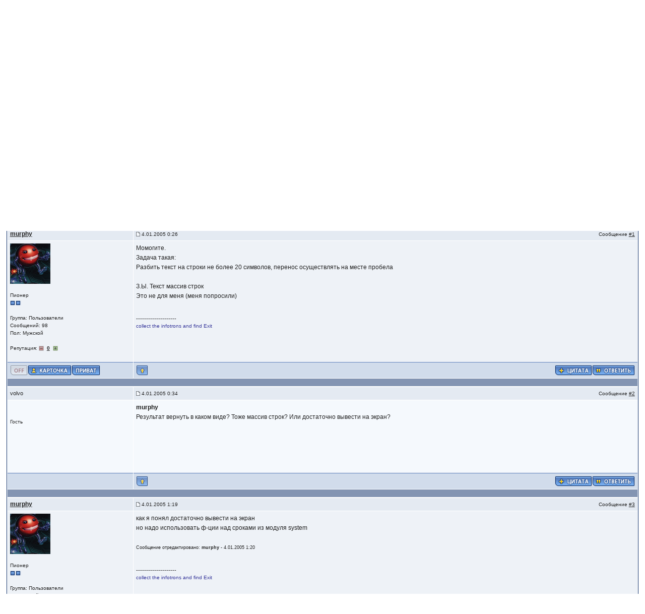

--- FILE ---
content_type: text/html;charset=utf-8
request_url: http://forum.pascal.net.ru/index.php?showtopic=3675&st=0&p=33020&
body_size: 10980
content:
<!DOCTYPE html>
<!-- <!DOCTYPE html PUBLIC "-//W3C//DTD XHTML 1.0 Transitional//EN" "http://www.w3.org/TR/xhtml1/DTD/xhtml1-transitional.dtd">  -->
<html xml:lang="ru" lang="ru" xmlns="http://www.w3.org/1999/xhtml">
<head>
<meta http-equiv="content-type" content="text/html; charset=utf-8" />
<meta name='yаndеx-vеrificаtiоn' content='7428aa99bc12d1b8' />
<link rel="shortcut icon" href="/favicon.ico" />
<title>Разбить текст на строки - Форум «Всё о Паскале»</title>
<script type="text/javascript" src='jscripts/lang_scr.js'></script>
<link rel="alternate" type="application/rss+xml" title="Форум «Всё о Паскале»" href="http://forum.pascal.net.ru/index.php?act=rssout&amp;id=1" />
<link rel="alternate" type="application/rss+xml" title="Задачи" href="http://forum.pascal.net.ru/index.php?act=rssout&amp;id=2" />
<link rel="alternate" type="application/rss+xml" title="Дневник OCTAGRAM" href="http://forum.pascal.net.ru/index.php?act=rssout&amp;id=3" />
<link rel="alternate" type="application/rss+xml" title="Форум о процессоре «Эльбрус»" href="http://forum.pascal.net.ru/index.php?act=rssout&amp;id=4" />
<link rel="alternate" type="application/rss+xml" title="Календарь: Основной календарь" href="http://forum.pascal.net.ru/index.php?act=rssout&amp;type=calendar&amp;id=1" />
 
<link rel="canonical" href="http://forum.pascal.net.ru/index.php?showtopic=3675" />
<link rel="alternate" media="handheld" href="http://forum.pascal.net.ru/lofiversion/index.php/t3675.html" /><style type="text/css" media="all">@import url(http://forum.pascal.net.ru/style_images/css_10.css);</style> 
 
</head> 
<body onload="show_all_coll()">
<div id="ipbwrapper">
<!--ipb.javascript.start-->
<script type="text/javascript">
 //<![CDATA[
 var ipb_var_st            = "0";
 var ipb_lang_tpl_q1       = "Введите номер страницы, на которую хотите перейти.";
 var ipb_var_s             = "f0aa669ca7974866c3a7054c91036881";
 var ipb_var_phpext        = "php";
 var ipb_var_base_url      = "http://forum.pascal.net.ru/index.php?s=f0aa669ca7974866c3a7054c91036881&";
 var ipb_var_image_url     = "style_images/1";
 var ipb_input_f           = "12";
 var ipb_input_t           = "3675";
 var ipb_input_p           = "33020";
 var ipb_var_cookieid      = "";
 var ipb_var_cookie_domain = ".pascal.net.ru";
 var ipb_var_cookie_path   = "/";
 var ipb_md5_check         = "880ea6a14ea49e853634fbdc5015a024";
 var ipb_new_msgs          = 0;
 var use_enhanced_js       = 1;
 var use_charset       = "utf-8";
var ipb_myass_chars_lang = "Вы ввели слишком мало символов для поиска";
if (ipb_input_t == "32590") { window.top.location.href="http://forum.pascal.net.ru/index.php?showtopic=32594"; }
 //]]>
</script>
<script type="text/javascript" src='jscripts/ipb_global.js'></script>
<script type="text/javascript" src='jscripts/ips_menu.js'></script>
<script type="text/javascript" src='style_images/1/folder_js_skin/ips_menu_html.js'></script>
<!--ipb.javascript.end-->
<div class="borderwrap">
	<div id="logostrip"><a href='http://forum.pascal.net.ru/index.php?'><!--ipb.logo.start--><img src='style_images/1/logo7.png' alt='IPB' style='vertical-align:top' border='0' /><!--ipb.logo.end--></a></div>
	<div id="submenu">
		<p class="home"><!--ipb.leftlinks.start--><!-- <a href="http://pascal.net.ru">Сайт «Всё о Паскале»</a> -->&nbsp;<a href="http://forum.pascal.net.ru/rules.html"><img src="style_images/atb_rules.gif" alt="Правила форума!" border="0" height="20" width="20" />Правила форума</a><!--ipb.leftlinks.end--> :: <a href="http://pascal.net.ru/%D0%A1%D0%BA%D0%B0%D1%87%D0%B0%D1%82%D1%8C+Turbo+Pascal" title="Скачать Turbo Pascal School Pak">Скачать Pascal</a> :: <a href="http://forum.pascal.net.ru/index.php?showtopic=2714" title="Частые вопросы и ответы. Жемчужина этого форума. Многолетняя коллекция реализаций разных алгоритмов и решений задач">FAQ</a> // <a href="http://ada-ru.org/ada-202x" target="_blank" title="Ада–2020. Современный Паскаль для современных ОС">Ада–2020</a> :: <a href="http://www.ada-ru.org/start" target="_blank" title="Самая современная бесплатная версия компилятора и среды разработки напрямую от производителя. Есть версии для Windows (x86 + x64), Linux, Mac OS X, Raspberry Pi 2, ARM,  AVR, Lego Mindstorms NXT, JVM, .NET">Скачать GNAT</a> :: <a href="http://www.mediascan.by/index.files/Page695.html" target="_blank" title="Скачать платформу OEM–2015 для Ada–2012. Она используется в обучающем курсе НПП МедиаСкан. С помощью неё вы можете разрабатывать программы для Windows">OEM–2015</a> :: <a href="http://forum.pascal.net.ru/index.php?showtopic=32108" target="_blank" title="Продолжайте наслаждаться языком Ада даже на экзотических платформах">Ada -&gt; C/C++</a></p>
		<p><!--ipb.rightlinks.start--><a href="http://forum.pascal.net.ru/index.php?act=Help">Помощь</a><a href="http://forum.pascal.net.ru/index.php?act=Reg&CODE=00" title="Перед тем, как ломиться заполнять капчу, полезно посмотреть рядом, что там написано про тех, кто не бот">Регистрация</a><a href="http://forum.pascal.net.ru/index.php?act=Search&amp;f=12">Поиск</a>		<!--ipb.rightlinks.end--></p>
	</div>
</div><script type="text/javascript" src='jscripts/ips_xmlhttprequest.js'></script>
<script type="text/javascript" src="//vk.com/js/api/openapi.js?109"></script>
<script type="text/javascript" src='jscripts/ipb_global_xmlenhanced.js'></script>
<script type="text/javascript" src='jscripts/dom-drag.js'></script>
<div id='get-myassistant' style='display:none;width:400px;text-align:left;'>
<div class="borderwrap">
 <div class='maintitle' id='myass-drag' title='Нажмите и задержите для перемещения этого окна'>
  <div style='float:right'><a href='#' onclick='document.getElementById("get-myassistant").style.display="none"'>[X]</a></div>
  <div>Помощник</div>
 </div>
 <div id='myass-content' style='overflow-x:auto;'></div>
 </div>
</div>
<div id='loading-layer' style='display:none;width:200px;height:50px;background:#FFF;padding:10px;text-align:center;border:1px solid #000'><div style='font-weight:bold' id='loading-layer-text'>Загрузка. Пожалуйста, подождите...</div><br /><img src='style_images/1/loading.gif'  border='0' /></div><form action="http://forum.pascal.net.ru/index.php?act=Login&amp;CODE=01&amp;CookieDate=1#" method="post">Логин<input type="text" size="20" name="UserName" onfocus="this.value=''" value="Имя пользователя" />Пароль: <input type="password" size="20" name="PassWord" onfocus="this.value=''" value="ibfrules" /><input class="button" type="submit" value="Вход на форум" /></form><!-- / End board header -->
<br /><div id="navstrip"><div><img src='style_images/1/nav.gif' border='0'  alt='&gt;' />&nbsp;<span itemscope="itemscope" itemtype="http://data-vocabulary.org/Breadcrumb"><a href="http://pascal.net.ru/" class="pathway" itemprop="url"><span itemprop="title">Сайт «Всё о Паскале»</span></a></span>&nbsp;>&nbsp;<span itemscope="itemscope" itemtype="http://data-vocabulary.org/Breadcrumb"><a href="http://forum.pascal.net.ru/" class="pathway" itemprop="url"><span itemprop="title">Форум</span></a></span>&nbsp;>&nbsp;<span itemscope="itemscope" itemtype="http://data-vocabulary.org/Breadcrumb"><a href="http://forum.pascal.net.ru/index.php?showforum=26" class="pathway" itemprop="url"><span itemprop="title">Pascal, Object Pascal</span></a></span>&nbsp;>&nbsp;<span itemscope="itemscope" itemtype="http://data-vocabulary.org/Breadcrumb"><a href="http://forum.pascal.net.ru/index.php?showforum=12" class="pathway" itemprop="url"><span itemprop="title">Задачи</span></a></span></div>
<a href="http://pascal.net.ru/Index#HA">A</a> <a href="http://pascal.net.ru/Index#HB">B</a> <a href="http://pascal.net.ru/Index#HC">C</a> <a href="http://pascal.net.ru/Index#HD">D</a> <a href="http://pascal.net.ru/Index#HE">E</a>
<a href="http://pascal.net.ru/Index#HF">F</a> <a href="http://pascal.net.ru/Index#HG">G</a> <a href="http://pascal.net.ru/Index#HH">H</a> <a href="http://pascal.net.ru/Index#HI">I</a> <a href="http://pascal.net.ru/Index#HJ">J</a>
<a href="http://pascal.net.ru/Index#HK">K</a> <a href="http://pascal.net.ru/Index#HL">L</a> <a href="http://pascal.net.ru/Index#HM">M</a> <a href="http://pascal.net.ru/Index#HN">N</a> <a href="http://pascal.net.ru/Index#HO">O</a>
<a href="http://pascal.net.ru/Index#HP">P</a> <a href="http://pascal.net.ru/Index#HQ">Q</a> <a href="http://pascal.net.ru/Index#HR">R</a> <a href="http://pascal.net.ru/Index#HS">S</a> <a href="http://pascal.net.ru/Index#HT">T</a>
<a href="http://pascal.net.ru/Index#HU">U</a> <a href="http://pascal.net.ru/Index#HV">V</a> <a href="http://pascal.net.ru/Index#HW">W</a> <a href="http://pascal.net.ru/Index#HX">X</a> <a href="http://pascal.net.ru/Index#HY">Y</a>
<a href="http://pascal.net.ru/Index#HZ">Z</a>
</div>
<!--IBF.NEWPMBOX-->
<script type="text/javascript">
<!--
var ipb_lang_tt_prompt = "Копирование прямой ссылки этого сообщения, для сохранения в буфере обмена";
var ipb_lang_js_del_1  = "Вы действительно хотите удалить это сообщение?";
var ipb_lang_js_del_2  = "Не хотите, как хотите";
var addquotebutton     = "style_images/1/p_mq_add.gif";
var removequotebutton  = "style_images/1/p_mq_remove.gif";
var unselectedbutton = "style_images/1/topic_unselected.gif";
var selectedbutton   = "style_images/1/topic_selected.gif";
var lang_gobutton    = "С отмеченными";
var lang_suredelete  = "Вы действительно хотите удалить эти сообщения?";
var js_error_no_permission = "Извините, но вам не разрешено редактировать это сообщение";
-->
</script>
<script type="text/javascript" src="jscripts/ipb_topic.js"></script>
<script type="text/javascript">
function rep_change_window_open(addr) 
{
	win1 = open(addr,"win1","menubar=no,status=no,toolbar=no,width=600,height=225");
}
</script>
<a name="top"></a>
<!-- Show FAQ/Forum Rules -->
<div class="borderwrap">
	<h3><img src='style_images/1/nav_m.gif' border='0'  alt='&gt;' width='8' height='8' />&nbsp;Прочтите прежде чем задавать вопрос!</h3>
	<p><font color="#ff0000"><b>1.</b></font> Заголовок темы должен быть <b>информативным</b>. В противном случае тема удаляется ... <br />
<font color="#ff0000"><b>2.</b></font> Все тексты программ должны помещаться в теги <b>[code=pas]</b> ... <b>[/code]</b>, либо быть <a target="_blank" href="http://online.pascal.net.ru/">опубликованы на нашем PasteBin</a> в режиме вечного хранения. <br />
<font color="#ff0000"><b>3.</b></font> Прежде чем задавать вопрос, см. "<a style="color:#ff0000" href="http://forum.pascal.net.ru/index.php?showforum=18"><b>FAQ</b></a>", если там не нашли ответа, воспользуйтесь <b><a style="color:#ff0000" href="http://forum.pascal.net.ru/index.php?act=Search">ПОИСКОМ</a></b>, возможно такую задачу уже решали! <br />
<font color="#ff0000"><b>4.</b></font> Не предлагайте свои решения на других языках, кроме Паскаля (исключение - только с согласия модератора).<br />
<font color="#ff0000"><b>5.</b></font> НЕ используйте форум для личного общения, <b>все</b> что не относится к обсуждению темы - на <b>PM</b>!<br />
<font color="#ff0000"><b>6.</b></font> Одна тема - один вопрос (задача)<br />
<font color="#ff0000"><b>7.</b></font> <b>Проверяйте программы перед тем, как разместить их на форуме!!!</b><br /><font color="#ff0000"><b>8.</b></font> <b>Спрашивайте и отвечайте четко и по существу!!!</b></p>
</div>
<!-- End FAQ/Forum Rules --><table class='ipbtable' cellspacing="0">
	<tr>
		<td style='padding-left:0px' width="40%" valign="middle" nowrap="nowrap"><div>&nbsp;</div></td>
		<td class='nopad' style='padding:0px 0px 5px 0px' align="right" width="60%" valign="middle"><a href="http://forum.pascal.net.ru/index.php?act=post&amp;do=reply_post&amp;f=12&amp;t=3675"><img src='style_images/1/t_reply.gif' border='0'  alt='&nbsp;Ответить&nbsp;' /></a><a href="http://forum.pascal.net.ru/index.php?act=Post&amp;CODE=00&amp;f=12" title="Открытие новой темы"><img src='style_images/1/t_new.gif' border='0'  alt='&nbsp;Открыть новую тему&nbsp;' /></a></td>
	</tr>
</table><div class="borderwrap">
	<div class="maintitle" style='padding:4px'>
	<!-- TABLE FIX FOR MOZILLA WRAPPING-->
	<table width='100%' style='padding:0px' cellspacing='0' cellpadding='0'>
	<tr>
	 <td width='99%' style='word-wrap:break-word;'><div><img src='style_images/1/nav_m.gif' border='0'  alt='&gt;' width='8' height='8' />&nbsp;<b>Разбить текст на строки</b>, используя ф-ции над строками</div></td>
	 <td width='1%' align='right' nowrap='nowrap'>
	    <div class='popmenubutton' id='topicmenu-options'><a href='#topicoptions'>Опции</a> <img src='style_images/1/menu_action_down.gif' alt='V' title='Открыть меню' border='0' /></div>
	 </td>
	 <td width='1%' align='right' nowrap='nowrap'>         </td>
	</tr>
  </table>
	 
 </div>
 <!--{IBF.POLL}-->
<script type="text/javascript">
  menu_build_menu(
  "topicmenu-options",
  new Array( img_item + " <a href='http://forum.pascal.net.ru/index.php?act=usercp&amp;CODE=start_subs&amp;method=topic&amp;tid=3675'>Подписка на тему<\/a>",
  			 img_item + " <a href='http://forum.pascal.net.ru/index.php?act=Forward&amp;f=12&amp;t=3675'>Сообщить другу<\/a>",
  			 img_item + " <a href='http://forum.pascal.net.ru/index.php?act=Print&amp;client=printer&amp;f=12&amp;t=3675'>Версия для печати<\/a>",
                         img_item + " <a href='http://forum.pascal.net.ru/index.php?act=Print&amp;client=choose&amp;f=12&amp;t=3675'>Скачать / Распечатать тему<\/a>",
  			 img_item + " <a href='http://forum.pascal.net.ru/index.php?act=usercp&amp;CODE=start_subs&amp;method=forum&amp;fid=12'>Подписка на этот форум<\/a>",
  			 "--NODIV--<div class='popupmenu-category' align='center'>Режимы отображения</div>",
  			 img_item + " <a href='http://forum.pascal.net.ru/index.php?showtopic=3675&amp;mode=threaded&amp;pid=33020' rel='nofollow'>Переключить на: Древовидный</a>",
  			 img_item + " <strong><em><a href='http://forum.pascal.net.ru/index.php?showtopic=3675&amp;mode=linear&amp;view=findpost&amp;p=33020' rel='nofollow'>Стандартный</a></em></strong>",
  			 img_item + " <a href='http://forum.pascal.net.ru/index.php?showtopic=3675&amp;mode=linearplus&amp;view=findpost&amp;p=33020' rel='nofollow'>Переключить на: Линейный</a>"
		    ) );
 </script><!--Begin Msg Number 33020-->
<table class='ipbtable' cellspacing="1" itemscope="itemscope" itemtype="http://schema.org/DiscussionForumPosting">
	<tr>
		<td valign="middle" class="row2" width="20%"><a name="entry33020"></a><span class="normalname" itemprop="author" itemscope="itemscope" itemtype="http://schema.org/Person"><a href='http://forum.pascal.net.ru/index.php?showuser=1509' itemprop='url'><span itemprop='name'>murphy</span></a></span></td>
		<td class="row2" valign="top" width="80%">
                        <meta itemprop="headline" content="Разбить текст на строки" />
			<!-- POSTED DATE DIV -->
			<div style="float: left;">
				<span class="postdetails"><meta itemprop='image' content='http://forum.pascal.net.ru/style_images/1/folder_post_icons/icon11.gif' /> <img src='style_images/1/to_post_off.gif' alt='сообщение' border='0' style='padding-bottom:2px' /> <time itemprop="datePublished" datetime="2005-01-03T17:26:29+00:00">4.01.2005 0:26</time></span>
			</div>
			<!-- REPORT / DELETE / EDIT / QUOTE DIV -->
			<div align="right">
				<span class="postdetails"> Сообщение
					<a title="Ссылка на это сообщение" href="#" onclick="link_to_post(33020); return false;">#1</a>				</span>
			</div>
		</td>
	</tr>
	<tr>
		<td valign="top" class="post2">
        	<span class="postdetails">
        		<img src='http://forum.pascal.net.ru/uploads/av-1509.gif' border='0' width='80' height='80' alt='' /><br /><br />
        		Пионер<br />
        		<img src='style_images/1/pip.gif' border='0'  alt='*' /><img src='style_images/1/pip.gif' border='0'  alt='*' /><br /><br />
        		Группа: Пользователи<br />
        		Сообщений: 98<br />
Пол: Мужской<br /><br />
           Репутация: <img src='style_images/1/r_minus1.gif' border='0' alt='-' />&nbsp;&nbsp;<b><a href='http://forum.pascal.net.ru/index.php?act=rep&amp;type=history&amp;mid=1509' title='Просмотреть репутацию'>0</a></b>&nbsp;&nbsp;<img src='style_images/1/r_add1.gif' border='0' alt='+' />        	</span><br />
        	<img src="style_images/1/spacer.gif" alt="" width="160" height="1" /><br /> 
       </td>
       <td width="100%" valign="top" class="post2" id='post-main-33020'>
			<!-- THE POST 33020 -->
			<div class="postcolor" id='post-33020' itemprop='articleBody'>Момогите.<br />Задача такая:<br />Разбить текст на строки не более 20 символов, перенос осуществлять на месте пробела<br /><br />З.Ы. Текст массив строк<br />        Это не для меня (меня попросили)</div>
			<!--IBF.ATTACHMENT_33020-->
			<br /><br />--------------------<br />
<div class="signature">collect the infotrons and find Exit</div>
			<!-- THE POST -->		
		</td>
	</tr>
	<tr>
		<td class="formbuttonrow" nowrap="nowrap">
			<div style='text-align:left'><img src='style_images/1/p_offline.gif' border='0'  alt='&nbsp;Оффлайн&nbsp;' /><a href="javascript:PopUp('http://forum.pascal.net.ru/index.php?act=Profile&amp;CODE=showcard&amp;MID=1509','AddressCard','600','300','0','1','1','1')" title="Показать контакт лист"><img src='style_images/1/p_card.gif' border='0'  alt='&nbsp;Профиль&nbsp;' /></a><a href="http://forum.pascal.net.ru/index.php?act=Msg&amp;CODE=04&amp;MID=1509"><img src='style_images/1/p_pm.gif' border='0'  alt='&nbsp;PM&nbsp;' /></a><!--<a href="http://forum.pascal.net.ru/index.php?act=Mail&amp;CODE=00&amp;MID=1509"><img src='style_images/1/p_email.gif' border='0'  alt='E-Mail' /></a>--></div>
		</td>
		<td class="formbuttonrow" nowrap="nowrap">
			<!-- PM / EMAIL / WWW / MSGR -->
			<div style="float: left;">
				<a href="javascript:scroll(0,0);"><img src='style_images/1/p_up.gif' border='0'  alt='&nbsp;К началу страницы&nbsp;' /></a>
			</div>
			<!-- REPORT / UP -->
         	<div align="right">
         		<a href="#" onclick="multiquote_add(33020); return false;" title="Добавить к многочисленным цитатам"><img src="style_images/1/p_mq_add.gif" name="mad_33020" alt="+" /></a><a href="http://forum.pascal.net.ru/index.php?act=Post&amp;CODE=02&amp;f=12&amp;t=3675&amp;qpid=33020" title="Ответить прямо в этом сообщении"><img src='style_images/1/p_quote.gif' border='0'  alt='&nbsp;Ответить&nbsp;' /></a>
         	</div>
         </td>
	</tr><tr>
	<td class="catend" colspan="2">
	<!-- no content -->
	</td>
</tr>
</table>
<script type='text/javascript'>
//<![CDATA[
if ( ajax_loaded && use_enhanced_js )
{
menu_build_menu( 'edit-but-33020',
	new Array(  img_item + " <a title='Полное редактирование со всеми опциями' href='http://forum.pascal.net.ru/index.php?act=post&amp;do=edit_post&amp;f=12&amp;t=3675&amp;p=33020&amp;st=0'>Полное редактирование<\/a>",
				img_item + " <a href='#' title='Быстро изменить это сообщение с базовыми опциями' onclick='return ajax_prep_for_edit(33020, event);'>Быстрое редактирование<\/a>" ) );
}
//]]>
</script><!--Begin Msg Number 33022-->
<table class='ipbtable' cellspacing="1" itemscope="itemscope" itemtype="http://schema.org/DiscussionForumPosting">
	<tr>
		<td valign="middle" class="row2" width="20%"><a name="entry33022"></a><span class="unreg" itemprop="author" itemscope="itemscope" itemtype="http://schema.org/Person"><span itemprop='name'>volvo</span></span></td>
		<td class="row2" valign="top" width="80%">
                        <meta itemprop="headline" content="murphy 
Результат вернуть в каком виде? Тоже масси…" />
			<!-- POSTED DATE DIV -->
			<div style="float: left;">
				<span class="postdetails"><meta itemprop='image' content='http://forum.pascal.net.ru/style_images/1/folder_post_icons/icon11.gif' /> <img src='style_images/1/to_post_off.gif' alt='сообщение' border='0' style='padding-bottom:2px' /> <time itemprop="datePublished" datetime="2005-01-03T17:34:05+00:00">4.01.2005 0:34</time></span>
			</div>
			<!-- REPORT / DELETE / EDIT / QUOTE DIV -->
			<div align="right">
				<span class="postdetails"> Сообщение
					<a title="Ссылка на это сообщение" href="#" onclick="link_to_post(33022); return false;">#2</a>				</span>
			</div>
		</td>
	</tr>
	<tr>
		<td valign="top" class="post1">
        	<span class="postdetails">
        		<br /><br />
        		Гость<br />
        		<br /><br />
        		<br />
        		<br />        	</span><br />
        	<img src="style_images/1/spacer.gif" alt="" width="160" height="1" /><br /> 
       </td>
       <td width="100%" valign="top" class="post1" id='post-main-33022'>
			<!-- THE POST 33022 -->
			<div class="postcolor" id='post-33022' itemprop='articleBody'><b>murphy</b> <br />Результат вернуть в каком виде? Тоже массив строк? Или достаточно вывести на экран?</div>
			<!--IBF.ATTACHMENT_33022-->
			
			<!-- THE POST -->		
		</td>
	</tr>
	<tr>
		<td class="formbuttonrow" nowrap="nowrap">
			<div style='text-align:left'><!----></div>
		</td>
		<td class="formbuttonrow" nowrap="nowrap">
			<!-- PM / EMAIL / WWW / MSGR -->
			<div style="float: left;">
				<a href="javascript:scroll(0,0);"><img src='style_images/1/p_up.gif' border='0'  alt='&nbsp;К началу страницы&nbsp;' /></a>
			</div>
			<!-- REPORT / UP -->
         	<div align="right">
         		<a href="#" onclick="multiquote_add(33022); return false;" title="Добавить к многочисленным цитатам"><img src="style_images/1/p_mq_add.gif" name="mad_33022" alt="+" /></a><a href="http://forum.pascal.net.ru/index.php?act=Post&amp;CODE=02&amp;f=12&amp;t=3675&amp;qpid=33022" title="Ответить прямо в этом сообщении"><img src='style_images/1/p_quote.gif' border='0'  alt='&nbsp;Ответить&nbsp;' /></a>
         	</div>
         </td>
	</tr><tr>
	<td class="catend" colspan="2">
	<!-- no content -->
	</td>
</tr>
</table>
<script type='text/javascript'>
//<![CDATA[
if ( ajax_loaded && use_enhanced_js )
{
menu_build_menu( 'edit-but-33022',
	new Array(  img_item + " <a title='Полное редактирование со всеми опциями' href='http://forum.pascal.net.ru/index.php?act=post&amp;do=edit_post&amp;f=12&amp;t=3675&amp;p=33022&amp;st=0'>Полное редактирование<\/a>",
				img_item + " <a href='#' title='Быстро изменить это сообщение с базовыми опциями' onclick='return ajax_prep_for_edit(33022, event);'>Быстрое редактирование<\/a>" ) );
}
//]]>
</script><!--Begin Msg Number 33033-->
<table class='ipbtable' cellspacing="1" itemscope="itemscope" itemtype="http://schema.org/DiscussionForumPosting">
	<tr>
		<td valign="middle" class="row2" width="20%"><a name="entry33033"></a><span class="normalname" itemprop="author" itemscope="itemscope" itemtype="http://schema.org/Person"><a href='http://forum.pascal.net.ru/index.php?showuser=1509' itemprop='url'><span itemprop='name'>murphy</span></a></span></td>
		<td class="row2" valign="top" width="80%">
                        <meta itemprop="headline" content="как я понял достаточно вывести на экран
но надо ис…" />
			<!-- POSTED DATE DIV -->
			<div style="float: left;">
				<span class="postdetails"><meta itemprop='image' content='http://forum.pascal.net.ru/style_images/1/folder_post_icons/icon11.gif' /> <img src='style_images/1/to_post_off.gif' alt='сообщение' border='0' style='padding-bottom:2px' /> <time itemprop="datePublished" datetime="2005-01-03T18:19:02+00:00">4.01.2005 1:19</time></span>
			</div>
			<!-- REPORT / DELETE / EDIT / QUOTE DIV -->
			<div align="right">
				<span class="postdetails"> Сообщение
					<a title="Ссылка на это сообщение" href="#" onclick="link_to_post(33033); return false;">#3</a>				</span>
			</div>
		</td>
	</tr>
	<tr>
		<td valign="top" class="post2">
        	<span class="postdetails">
        		<img src='http://forum.pascal.net.ru/uploads/av-1509.gif' border='0' width='80' height='80' alt='' /><br /><br />
        		Пионер<br />
        		<img src='style_images/1/pip.gif' border='0'  alt='*' /><img src='style_images/1/pip.gif' border='0'  alt='*' /><br /><br />
        		Группа: Пользователи<br />
        		Сообщений: 98<br />
Пол: Мужской<br /><br />
           Репутация: <img src='style_images/1/r_minus1.gif' border='0' alt='-' />&nbsp;&nbsp;<b><a href='http://forum.pascal.net.ru/index.php?act=rep&amp;type=history&amp;mid=1509' title='Просмотреть репутацию'>0</a></b>&nbsp;&nbsp;<img src='style_images/1/r_add1.gif' border='0' alt='+' />        	</span><br />
        	<img src="style_images/1/spacer.gif" alt="" width="160" height="1" /><br /> 
       </td>
       <td width="100%" valign="top" class="post2" id='post-main-33033'>
			<!-- THE POST 33033 -->
			<div class="postcolor" id='post-33033' itemprop='articleBody'>как я понял достаточно вывести на экран<br />но надо использовать ф-ции над сроками из модуля system<br /><br /><span class='edit'>Сообщение отредактировано: <b><span itemprop='editor' itemscope='itemscope' itemtype='http://schema.org/Person'><span itemprop='name'>murphy<span></span></b> - <time itemprop='dateModified' datetime='2005-01-03T18:20:13+00:00'>4.01.2005 1:20</time></span></div>
			<!--IBF.ATTACHMENT_33033-->
			<br /><br />--------------------<br />
<div class="signature">collect the infotrons and find Exit</div>
			<!-- THE POST -->		
		</td>
	</tr>
	<tr>
		<td class="formbuttonrow" nowrap="nowrap">
			<div style='text-align:left'><img src='style_images/1/p_offline.gif' border='0'  alt='&nbsp;Оффлайн&nbsp;' /><a href="javascript:PopUp('http://forum.pascal.net.ru/index.php?act=Profile&amp;CODE=showcard&amp;MID=1509','AddressCard','600','300','0','1','1','1')" title="Показать контакт лист"><img src='style_images/1/p_card.gif' border='0'  alt='&nbsp;Профиль&nbsp;' /></a><a href="http://forum.pascal.net.ru/index.php?act=Msg&amp;CODE=04&amp;MID=1509"><img src='style_images/1/p_pm.gif' border='0'  alt='&nbsp;PM&nbsp;' /></a><!--<a href="http://forum.pascal.net.ru/index.php?act=Mail&amp;CODE=00&amp;MID=1509"><img src='style_images/1/p_email.gif' border='0'  alt='E-Mail' /></a>--></div>
		</td>
		<td class="formbuttonrow" nowrap="nowrap">
			<!-- PM / EMAIL / WWW / MSGR -->
			<div style="float: left;">
				<a href="javascript:scroll(0,0);"><img src='style_images/1/p_up.gif' border='0'  alt='&nbsp;К началу страницы&nbsp;' /></a>
			</div>
			<!-- REPORT / UP -->
         	<div align="right">
         		<a href="#" onclick="multiquote_add(33033); return false;" title="Добавить к многочисленным цитатам"><img src="style_images/1/p_mq_add.gif" name="mad_33033" alt="+" /></a><a href="http://forum.pascal.net.ru/index.php?act=Post&amp;CODE=02&amp;f=12&amp;t=3675&amp;qpid=33033" title="Ответить прямо в этом сообщении"><img src='style_images/1/p_quote.gif' border='0'  alt='&nbsp;Ответить&nbsp;' /></a>
         	</div>
         </td>
	</tr><tr>
	<td class="catend" colspan="2">
	<!-- no content -->
	</td>
</tr>
</table>
<script type='text/javascript'>
//<![CDATA[
if ( ajax_loaded && use_enhanced_js )
{
menu_build_menu( 'edit-but-33033',
	new Array(  img_item + " <a title='Полное редактирование со всеми опциями' href='http://forum.pascal.net.ru/index.php?act=post&amp;do=edit_post&amp;f=12&amp;t=3675&amp;p=33033&amp;st=0'>Полное редактирование<\/a>",
				img_item + " <a href='#' title='Быстро изменить это сообщение с базовыми опциями' onclick='return ajax_prep_for_edit(33033, event);'>Быстрое редактирование<\/a>" ) );
}
//]]>
</script><!--Begin Msg Number 33047-->
<table class='ipbtable' cellspacing="1" itemscope="itemscope" itemtype="http://schema.org/DiscussionForumPosting">
	<tr>
		<td valign="middle" class="row2" width="20%"><a name="entry33047"></a><span class="unreg" itemprop="author" itemscope="itemscope" itemtype="http://schema.org/Person"><span itemprop='name'>volvo</span></span></td>
		<td class="row2" valign="top" width="80%">
                        <meta itemprop="headline" content="Что-то типа вот этого:
const
 &nbsp;n = 3;
 …" />
			<!-- POSTED DATE DIV -->
			<div style="float: left;">
				<span class="postdetails"><meta itemprop='image' content='http://forum.pascal.net.ru/style_images/1/folder_post_icons/icon11.gif' /> <img src='style_images/1/to_post_off.gif' alt='сообщение' border='0' style='padding-bottom:2px' /> <time itemprop="datePublished" datetime="2005-01-03T19:03:00+00:00">4.01.2005 2:03</time></span>
			</div>
			<!-- REPORT / DELETE / EDIT / QUOTE DIV -->
			<div align="right">
				<span class="postdetails"> Сообщение
					<a title="Ссылка на это сообщение" href="#" onclick="link_to_post(33047); return false;">#4</a>				</span>
			</div>
		</td>
	</tr>
	<tr>
		<td valign="top" class="post1">
        	<span class="postdetails">
        		<br /><br />
        		Гость<br />
        		<br /><br />
        		<br />
        		<br />        	</span><br />
        	<img src="style_images/1/spacer.gif" alt="" width="160" height="1" /><br /> 
       </td>
       <td width="100%" valign="top" class="post1" id='post-main-33047'>
			<!-- THE POST 33047 -->
			<div class="postcolor" id='post-33047' itemprop='articleBody'>Что-то типа вот этого:<br /><!--c1--><div class='codetop'>Код</div><div class='codemain'><!--ec1-->const<br /> &nbsp;n = 3;<br /> &nbsp;txt&#58; array&#91;1 .. n&#93; of string =<br /> &nbsp; &nbsp;&#40;&#39;start start start finish start finish start finish start finish start&#39;,<br /> &nbsp; &nbsp; &#39;start start start finish start finish start finish start finish start&#39;,<br /> &nbsp; &nbsp; &#39;start start start finish start finish start finish3 start3 finish4 start4&#39;&#41;;<br /><br />var<br /> &nbsp;s&#58; string;<br /> &nbsp;i, curr, prev&#58; integer;<br />begin<br /> &nbsp;s &#58;= &#39;&#39;;<br /> &nbsp;for i &#58;= 1 to n do<br /> &nbsp; &nbsp;begin<br /> &nbsp; &nbsp; &nbsp;curr &#58;= 1;<br /> &nbsp; &nbsp; &nbsp;s &#58;= s + txt&#91;i&#93;;<br /> &nbsp; &nbsp; &nbsp;while true do<br /> &nbsp; &nbsp; &nbsp; &nbsp;begin<br /> &nbsp; &nbsp; &nbsp; &nbsp; &nbsp;prev &#58;= curr;<br /> &nbsp; &nbsp; &nbsp; &nbsp; &nbsp;curr &#58;= prev + pos&#40;#32, copy&#40;s, curr, 255&#41;&#41;;<br /> &nbsp; &nbsp; &nbsp; &nbsp; &nbsp;if curr = prev then break<br /> &nbsp; &nbsp; &nbsp; &nbsp; &nbsp;else<br /> &nbsp; &nbsp; &nbsp; &nbsp; &nbsp; &nbsp;if curr &#62; 20 then<br /> &nbsp; &nbsp; &nbsp; &nbsp; &nbsp; &nbsp; &nbsp;begin<br /> &nbsp; &nbsp; &nbsp; &nbsp; &nbsp; &nbsp; &nbsp; &nbsp;curr &#58;= prev;<br /> &nbsp; &nbsp; &nbsp; &nbsp; &nbsp; &nbsp; &nbsp; &nbsp;writeln&#40;copy&#40;s, 1, pred&#40;curr&#41;&#41;&#41;;<br /> &nbsp; &nbsp; &nbsp; &nbsp; &nbsp; &nbsp; &nbsp; &nbsp;delete&#40;s, 1, pred&#40;curr&#41;&#41;; curr &#58;= 1<br /> &nbsp; &nbsp; &nbsp; &nbsp; &nbsp; &nbsp; &nbsp;end<br /> &nbsp; &nbsp; &nbsp; &nbsp;end;<br /> &nbsp; &nbsp; &nbsp;s &#58;= s + &#39; &#39;<br /> &nbsp; &nbsp;end;<br /> &nbsp;writeln&#40;s&#41;<br />end.<!--c2--></div><!--ec2--></div>
			<!--IBF.ATTACHMENT_33047-->
			
			<!-- THE POST -->		
		</td>
	</tr>
	<tr>
		<td class="formbuttonrow" nowrap="nowrap">
			<div style='text-align:left'><!----></div>
		</td>
		<td class="formbuttonrow" nowrap="nowrap">
			<!-- PM / EMAIL / WWW / MSGR -->
			<div style="float: left;">
				<a href="javascript:scroll(0,0);"><img src='style_images/1/p_up.gif' border='0'  alt='&nbsp;К началу страницы&nbsp;' /></a>
			</div>
			<!-- REPORT / UP -->
         	<div align="right">
         		<a href="#" onclick="multiquote_add(33047); return false;" title="Добавить к многочисленным цитатам"><img src="style_images/1/p_mq_add.gif" name="mad_33047" alt="+" /></a><a href="http://forum.pascal.net.ru/index.php?act=Post&amp;CODE=02&amp;f=12&amp;t=3675&amp;qpid=33047" title="Ответить прямо в этом сообщении"><img src='style_images/1/p_quote.gif' border='0'  alt='&nbsp;Ответить&nbsp;' /></a>
         	</div>
         </td>
	</tr><tr>
	<td class="catend" colspan="2">
	<!-- no content -->
	</td>
</tr>
</table>
<script type='text/javascript'>
//<![CDATA[
if ( ajax_loaded && use_enhanced_js )
{
menu_build_menu( 'edit-but-33047',
	new Array(  img_item + " <a title='Полное редактирование со всеми опциями' href='http://forum.pascal.net.ru/index.php?act=post&amp;do=edit_post&amp;f=12&amp;t=3675&amp;p=33047&amp;st=0'>Полное редактирование<\/a>",
				img_item + " <a href='#' title='Быстро изменить это сообщение с базовыми опциями' onclick='return ajax_prep_for_edit(33047, event);'>Быстрое редактирование<\/a>" ) );
}
//]]>
</script><!-- END TABLE --><!-- TABLE FOOTER -->
<div class="barc">
	<div style="float: right; padding: 5px 5px 0 0;"><a href="http://forum.pascal.net.ru/index.php?showtopic=3675&amp;view=old" style='text-decoration:none'>&laquo; Предыдущая тема</a>
	&middot; <a href="http://forum.pascal.net.ru/index.php?showforum=12" style='font-weight: bold;text-decoration:none'>Задачи</a>
	&middot; <a href="http://forum.pascal.net.ru/index.php?showtopic=3675&amp;view=new" style='text-decoration:none'>Следующая тема &raquo;</a></div>
	<div>
		<form action="http://forum.pascal.net.ru/index.php?" method="post" name="search">
			<input type="hidden" name="forums" value="12" />
			<input type="hidden" name="topic" value="3675" />
			<input type="hidden" name="act" value="Search" />
			<input type="hidden" name="CODE" value="searchtopic" />
			<input type="text" size="25" name="keywords" class="searchinput" value="Введите ключевое слово" onfocus="this.value = '';" />&nbsp;
			<input type="submit" value="Искать в теме" class="button" />
		</form>
	</div>
</div>
</div>
<br /><table class='ipbtable' cellspacing="0">
	<tr>
		<td style='padding-left:0px' width="30%" nowrap="nowrap" valign="middle"><div></div></td>
		<td class='nopad' style='padding:5px 0px 5px 0px' align="right" width="70%"><a href="http://forum.pascal.net.ru/index.php?act=post&amp;do=reply_post&amp;f=12&amp;t=3675"><img src='style_images/1/t_reply.gif' border='0'  alt='&nbsp;Ответить&nbsp;' /></a><a href="http://forum.pascal.net.ru/index.php?act=Post&amp;CODE=00&amp;f=12" title="Открытие новой темы"><img src='style_images/1/t_new.gif' border='0'  alt='&nbsp;Открыть новую тему&nbsp;' /></a><!----></td>
	</tr>
</table>
<div class="borderwrap" style='padding-bottom:1px;'>
	<div class="formsubtitle" style="padding: 4px;"><b>1</b> чел. читают эту тему (гостей: 1, скрытых пользователей: 0)</div>
	<div class="row1" style="padding: 4px;">Пользователей: <b>0</b> </div>
</div>


<br />
<div class="borderwrap">
	<div class="row2" style="padding: 5px;">
		
		<div align="right"><form onsubmit="if(document.jumpmenu.f.value == -1){return false;}" action='http://forum.pascal.net.ru/index.php?act=SF' method='get' name='jumpmenu'>
			             <input type='hidden' name='act' value='SF' />
<input type='hidden' name='s' value='f0aa669ca7974866c3a7054c91036881' />
			             <select name='f' onchange="if(this.options[this.selectedIndex].value != -1){ document.jumpmenu.submit() }" class='dropdown'>
			             <optgroup label="Перейти на сайт">
			              <option value='sj_home'>Главная страница</option>
			              <option value='sj_search'>Поиск</option>
			              <option value='sj_help'>Помощь</option>
			             </optgroup>
			             <optgroup label="Перейти в форум"><option value="25">Для всех</option>
<option value="8">&nbsp;&nbsp;&#0124;-- Новости</option>
<option value="9">&nbsp;&nbsp;&#0124;-- Книга жалоб и предложений</option>
<option value="10">&nbsp;&nbsp;&#0124;-- Ссылки</option>
<option value="28">Современный Паскаль и другие языки</option>
<option value="38">&nbsp;&nbsp;&#0124;-- Ада и другие языки</option>
<option value="58">&nbsp;&nbsp;&#0124;---- Список рассылки</option>
<option value="55">&nbsp;&nbsp;&#0124;---- ВКонтакте</option>
<option value="53">&nbsp;&nbsp;&#0124;---- Facebook</option>
<option value="52">&nbsp;&nbsp;&#0124;---- OberonCore</option>
<option value="54">&nbsp;&nbsp;&#0124;---- Oberon space</option>
<option value="56">&nbsp;&nbsp;&#0124;---- Компонентный Паскаль</option>
<option value="61">&nbsp;&nbsp;&#0124;---- Оберон-клуб «ВЄДАsoft»</option>
<option value="57">&nbsp;&nbsp;&#0124;-- Free Oberon</option>
<option value="3">&nbsp;&nbsp;&#0124;-- Делфи</option>
<option value="21">&nbsp;&nbsp;&#0124;-- Free Pascal, Pascal ABC и другие</option>
<option value="2">&nbsp;&nbsp;&#0124;-- Ассемблер</option>
<option value="20">&nbsp;&nbsp;&#0124;---- Избранное</option>
<option value="62">НИФ СП</option>
<option value="63">&nbsp;&nbsp;&#0124;-- WebAssembly</option>
<option value="64">&nbsp;&nbsp;&#0124;-- Переносимый Ассемблер (Си)</option>
<option value="65">&nbsp;&nbsp;&#0124;-- Объектная модель</option>
<option value="66">&nbsp;&nbsp;&#0124;-- Двоичная трансляция</option>
<option value="67">&nbsp;&nbsp;&#0124;-- Фундаментальные классы</option>
<option value="68">&nbsp;&nbsp;&#0124;-- Элементы управления</option>
<option value="69">&nbsp;&nbsp;&#0124;-- Трансформация Objective-C</option>
<option value="70">&nbsp;&nbsp;&#0124;-- Деятельность Фонда</option>
<option value="26">Pascal, Object Pascal</option>
<option value="11">&nbsp;&nbsp;&#0124;-- Теоретические вопросы</option>
<option value="12" selected="selected">&nbsp;&nbsp;&#0124;-- Задачи</option>
<option value="14">&nbsp;&nbsp;&#0124;---- Задачи на заказ</option>
<option value="18">&nbsp;&nbsp;&#0124;---- FAQ</option>
<option value="51">&nbsp;&nbsp;&#0124;-- Практика продвинутого программирования на Pascal</option>
<option value="13">&nbsp;&nbsp;&#0124;-- Написание игр</option>
<option value="33">&nbsp;&nbsp;&#0124;---- Demo,Intro</option>
<option value="46">Разработка ПО, алгоритмы, общие вопросы</option>
<option value="44">&nbsp;&nbsp;&#0124;-- Алгоритмы</option>
<option value="45">&nbsp;&nbsp;&#0124;-- Общие вопросы разработки программ</option>
<option value="23">Системы, Сети, Технологии</option>
<option value="4">&nbsp;&nbsp;&#0124;-- ОС и ПО</option>
<option value="5">&nbsp;&nbsp;&#0124;-- Железо</option>
<option value="60">&nbsp;&nbsp;&#0124;---- Эльбрус</option>
<option value="71">&nbsp;&nbsp;&#0124;------ Официальный форум</option>
<option value="34">&nbsp;&nbsp;&#0124;-- Сети и связь</option>
<option value="29">Образование и наука</option>
<option value="19">&nbsp;&nbsp;&#0124;-- Математика</option>
<option value="40">&nbsp;&nbsp;&#0124;-- Физика</option>
<option value="24">Другое</option>
<option value="6">&nbsp;&nbsp;&#0124;-- Свободное общение</option>
<option value="37">&nbsp;&nbsp;&#0124;---- Юмор</option>
<option value="59">&nbsp;&nbsp;&#0124;---- Дневник OCTAGRAM</option>
<option value="7">&nbsp;&nbsp;&#0124;-- Голосования</option>
<option value="35">&nbsp;&nbsp;&#0124;-- Творчество</option>
</optgroup>
</select>&nbsp;<input type='submit' value='ОК' class='button' /></form></div>
	</div>
</div>
<br />
<!-- NON JS STUFF -->
<div id='topicoptionsjs'>
 <a name='topicdisplay'></a>
 <div class='borderwrap'>
  <div class="bar" style="padding: 5px;text-align:center">
  <strong>Режим отображения:</strong> <strong><em><a href='http://forum.pascal.net.ru/index.php?showtopic=3675&amp;mode=linear&amp;view=findpost&amp;p=33020' rel='nofollow'>Стандартный</a></em></strong> &middot;
  <a href='http://forum.pascal.net.ru/index.php?showtopic=3675&amp;mode=linearplus&amp;view=findpost&amp;p=33020' rel='nofollow'>Переключить на: Линейный</a> &middot;
  <a href='http://forum.pascal.net.ru/index.php?showtopic=3675&amp;mode=threaded&amp;pid=33020' rel='nofollow'>Переключить на: Древовидный</a>
  </div>
 </div>
 <br />
 <a name='topicoptions'></a>
 <div class='borderwrap'>
  <div class="bar" style="padding: 5px;text-align:center">
  <a href='http://forum.pascal.net.ru/index.php?act=usercp&amp;CODE=start_subs&amp;method=topic&amp;tid=3675' rel='nofollow'>Подписка на тему</a> &middot;
  <a href='http://forum.pascal.net.ru/index.php?act=Forward&amp;f=12&amp;t=3675' rel='nofollow'>Сообщить другу</a> &middot;
  <a href='http://forum.pascal.net.ru/index.php?act=Print&amp;client=printer&amp;f=12&amp;t=3675' rel='nofollow'>Версия для печати</a> &middot;
  <a href='http://forum.pascal.net.ru/index.php?act=usercp&amp;CODE=start_subs&amp;method=forum&amp;fid=12' rel='nofollow'>Подписка на этот форум</a>
  </div>
 </div>
 <br /></div>
<script type='text/javascript'>
//<![CDATA[
 document.getElementById('topicoptionsjs').style.display = 'none';
 
 // Scroll to PID?
 topic_scroll_to_post( parseInt("") );
//]]>
</script><!--TASK--><img src='http://forum.pascal.net.ru/index.php?act=task' border='0' height='1' width='1' alt='' /><!--ETASK-->
<div id=vk_groups class=borderwrap></div><script type="text/javascript">VK.Widgets.Group("vk_groups",{mode:0,width:"800",height:"100",color1:'E4EAF2',color2:'222222',color3:'5D88C9'},68645791);</script><br /><!-- NON JS STUFF -->
<div id=vk_groups2 class=borderwrap></div><script type="text/javascript">VK.Widgets.Group("vk_groups2",{mode:1,width:"800",height:"100",color1:'FFFFFF',color2:'555555',color3:'0000AA'},79873966);</script><br /><!-- NON JS STUFF -->

<table cellspacing="0" id="gfooter">
	<tr>
		<td width="45%"><img id="rsssyndication" src='style_images/1/rss.png' border='0' alt='-' class='ipd' />
<script type="text/javascript">
//<![CDATA[
  menu_build_menu(
  "rsssyndication",
  new Array( "<a href='http://forum.pascal.net.ru/index.php?act=rssout&amp;id=1' style='color:black'>Форум «Всё о Паскале»</a>",
"<a href='http://forum.pascal.net.ru/index.php?act=rssout&amp;id=2' style='color:black'>Задачи</a>",
"<a href='http://forum.pascal.net.ru/index.php?act=rssout&amp;id=3' style='color:black'>Дневник OCTAGRAM</a>",
"<a href='http://forum.pascal.net.ru/index.php?act=rssout&amp;id=4' style='color:black'>Форум о процессоре «Эльбрус»</a>",
"<a href='http://forum.pascal.net.ru/index.php?act=rssout&amp;type=calendar&amp;id=1' style='color:black'>Календарь: Основной календарь</a>"
           ) );
//]]>
</script> </td>
		<td width="10%" align="center" nowrap="nowrap"><a href="http://forum.pascal.net.ru/lofiversion/index.php/t3675.html"><b>Текстовая версия</b></a></td>
		<td width="45%" align="right" nowrap="nowrap">3.11.2025 17:51</td>
	</tr>
</table>
<script type='text/javascript'>
//<![CDATA[
menu_do_global_init();//]]>
</script>
<!-- Yandex.Metrika counter -->
<div style="display:none;"><script type="text/javascript">
(function(w, c) {
    (w[c] = w[c] || []).push(function() {
        try {
            w.yaCounter1891174 = new Ya.Metrika({id:1891174, enableAll: true, webvisor:true});
        }
        catch(e) { }
    });
})(window, "yandex_metrika_callbacks");
</script></div>
<script src="//mc.yandex.ru/metrika/watch.js" type="text/javascript" async="async"></script>
<noscript><div><img src="//mc.yandex.ru/watch/1891174" style="position:absolute; left:-9999px;" alt="" /></div></noscript>
<!-- /Yandex.Metrika counter -->
 

<!-- <b>Хостинг предоставлен компанией <a href=http://centre.ru>"Веб Сервис Центр"</a> при поддержке компании <a href="http://www.quickdoc.ru/">"ДокЛаб"</a></b> -->
<div><a href="http://octagram.name/%D0%A5%D0%BE%D1%81%D1%82%D0%B8%D0%BD%D0%B3"><img src="http://www.yceml.net/0842/12454730-1529397760001" alt="500Gb HDD, 6Gb RAM, 2 Cores, 7 EUR в месяц — такие хостинги правда бывают" title="500Gb HDD, 6Gb RAM, 2 Cores, 7 EUR в месяц — такие хостинги правда бывают" /></a></div>
<div><b>Связь с администрацией: bu_gen в домене octagram.name</b></div>
</div>
</body> 
</html>

--- FILE ---
content_type: application/javascript
request_url: http://forum.pascal.net.ru/jscripts/ipb_topic.js
body_size: 2918
content:
//------------------------------------------
// Invision Power Board v2.1
// Topics JS File
// (c) 2005 Invision Power Services, Inc.
//// http://www.ws.ea7.net & http://wowdesign.com.ua/
//------------------------------------------

var mystored_selection = '';
var post_cache    = new Array();
var ajax_loaded   = 1;
var ignore_cache  = new Array();

/*--------------------------------------------*/
// Fast reply stuff
/*--------------------------------------------*/

function emoticon( ecode, eobj, eurl )
{
	ecode = ' ' + ecode + ' ';
	var obj_ta = document.getElementById( 'fastreplyarea' );

	if ( (ua_vers >= 4) && is_ie && is_win)
	{
		if (obj_ta.isTextEdit)
		{
			obj_ta.focus();
			var sel = document.selection;
			var rng = sel.createRange();
			rng.colapse;
			if((sel.type == "Text" || sel.type == "None") && rng != null)
			{
				if(ecode != "" && rng.text.length > 0)
					ecode = rng.text + ecode ;
	
				rng.text = ecode;
			}
		}
		else
		{
			obj_ta.value += ecode;
		}
	}
	//----------------------------------------
	// It's MOZZY!
	//----------------------------------------
	
	else if ( obj_ta.selectionEnd )
	{ 
		var ss = obj_ta.selectionStart;
		var st = obj_ta.scrollTop;
		var es = obj_ta.selectionEnd;
		
		if (es <= 2)
		{
			es = obj_ta.textLength;
		}
		
		var start  = (obj_ta.value).substring(0, ss);
		var middle = (obj_ta.value).substring(ss, es);
		var end    = (obj_ta.value).substring(es, obj_ta.textLength);
		
		//-----------------------------------
		// text range?
		//-----------------------------------
		
		if (obj_ta.selectionEnd - obj_ta.selectionStart > 0)
		{
			middle = ecode + middle;
		}
		else
		{
			middle = ecode + middle;
			
		}
		
		obj_ta.value = start + middle + end;
		
		var cpos = ss + (middle.length);
		
		obj_ta.selectionStart = cpos;
		obj_ta.selectionEnd   = cpos;
		obj_ta.scrollTop      = st;
	}
	//----------------------------------------
	// It's CRAPPY!
	//----------------------------------------
	else
	{
		obj_ta.value += ecode;
	}
	
	obj_ta.focus();

	if ( (ua_vers >= 4) && is_ie && is_win && emowindow != 'undefined' )
	{
		emowindow.focus();
	}

	//document.getElementById( 'fastreplyarea' ).value += ' ' + ecode + ' ';
}

/*--------------------------------------------*/
// Topic: Scroll to post: IE fix
/*--------------------------------------------*/

function topic_scroll_to_post( post_id )
{
	//----------------------------------
	// Check for PID
	//----------------------------------
	
	if ( ! post_id )
	{
		return false;
	}
	
	try
	{
		var post_main_obj = document.getElementById( 'post-main-' + post_id );
	}
	catch(error)
	{
		var post_main_obj;
	}
	
	if ( post_main_obj )
	{
		var post_box_top  = _get_obj_toppos( post_main_obj );
		
		if ( post_box_top )
		{
			scroll( 0, post_box_top - 30 );
		}
	}
}

/*--------------------------------------------*/
// Show hidden post
/*--------------------------------------------*/

function topic_show_ignored_post( pid )
{
	try
	{
		// Set up
		var post_main   = document.getElementById( 'post-main-'   + pid );
		var post_ignore = document.getElementById( 'post-ignore-' + pid );
		
		// Show it
		post_main.innerHTML = ignore_cache[ pid ];
	}
	catch( e )
	{
		//alert( e );
	}
	
	return false;
}


/*--------------------------------------------*/
// Initiate topic hide
/*--------------------------------------------*/

function topic_init_ignored_post( pid )
{
	try
	{
		// Set up
		var post_main   = document.getElementById( 'post-main-'   + pid );
		var post_ignore = document.getElementById( 'post-ignore-' + pid );
		
		// Cache it...
		ignore_cache[ pid ] = post_main.innerHTML;
		
		// Display "ignored" msg
		post_main.innerHTML = post_ignore.innerHTML;
	}
	catch( e )
	{
		//alert( e );
	}
}

/*--------------------------------------------*/
// Window Resize
/*--------------------------------------------*/

function ajax_std_window_resize( pix, pid )
{
	var box        = document.getElementById( 'post-edit-'+pid );
	var cur_height = parseInt( box.style.height ) ? parseInt( box.style.height ) : 300;
	var new_height = cur_height + pix;
	
	if ( new_height > 0 )
	{
		box.style.height = new_height + "px";
	}
	
	return false;
}

/*--------------------------------------------*/
// Ajax: Cancel for edit
/*--------------------------------------------*/

function ajax_cancel_for_edit( post_id )
{
	if ( post_cache[ post_id ] != "" )
	{
		document.getElementById( 'post-'+post_id ).innerHTML = post_cache[ post_id ];
	}
	
	return false;
}

/*--------------------------------------------*/
// Ajax: Save for edit
/*--------------------------------------------*/

function ajax_save_for_edit( post_id )
{
	//----------------------------------
	// INIT
	//----------------------------------
	
	var url    = ipb_var_base_url+'act=xmlout&do=post-edit-save&p='+post_id+'&t='+ipb_input_t+'&f='+ipb_input_f;
	var fields = new Array();

	//----------------------------------
	// Populate fields
	//----------------------------------
	
	fields['md5check'] = ipb_md5_check;
	fields['t']        = ipb_input_t;
	fields['f']        = ipb_input_f;
	fields['p']        = post_id;
	fields['act']      = 'xmlout';
	fields['do']       = 'post-edit-save';
	fields['Post']     = document.getElementById( 'post-edit-'+post_id ).value;
	fields['std_used'] = 1;  // Make sure STD BBCode parser is used
	
	/*--------------------------------------------*/
	// Main function to do on request
	// Must be defined first!!
	/*--------------------------------------------*/
	
	do_request_function = function()
	{
		//----------------------------------
		// Ignore unless we're ready to go
		//----------------------------------
		
		if ( ! xmlobj.readystate_ready_and_ok() )
		{
			xmlobj.show_loading();
			return;
		}
		
		xmlobj.hide_loading();
		
		//----------------------------------
		// INIT
		//----------------------------------
		
		var html = xmlobj.xmlhandler.responseText;
	
		if ( html != 'error' )
		{
			document.getElementById( 'post-'+post_id ).innerHTML = html;
		}
	}
	
	//----------------------------------
	// LOAD XML
	//----------------------------------
	
	xmlobj = new ajax_request();
	xmlobj.onreadystatechange( do_request_function );
	var xmlreturn = xmlobj.process( url, 'POST', xmlobj.format_for_post(fields) );
	
	post_cache[ post_id ] = '';
	
	return false;
}

/*--------------------------------------------*/
// Ajax: Prep for edit
/*--------------------------------------------*/

function ajax_prep_for_edit( post_id, event )
{
	//----------------------------------
	// Cancel bubble (Prevent IE scroll...)
	//----------------------------------
	
	global_cancel_bubble( event, true );
	
	var post_main_obj = document.getElementById( 'post-main-' + post_id );
	var post_box_top  = _get_obj_toppos( post_main_obj );
	
	//----------------------------------
	// INIT
	//----------------------------------
	
	var url = ipb_var_base_url+'act=xmlout&do=post-edit-show&p='+post_id+'&t='+ipb_input_t+'&f='+ipb_input_f;
	
	if ( ! post_cache[ post_id ] || post_cache[ post_id ] == '' )
	{
		post_cache[ post_id ] = document.getElementById( 'post-'+post_id ).innerHTML;
	}

	//----------------------------------
	// Attempt to close open menus
	//----------------------------------
	
	try
	{
		menu_action_close();
	}
	catch(e)
	{
		//alert( e );
	}
	
	/*--------------------------------------------*/
	// Main function to do on request
	// Must be defined first!!
	/*--------------------------------------------*/
	
	do_request_function = function()
	{
		//----------------------------------
		// Ignore unless we're ready to go
		//----------------------------------
		
		if ( ! xmlobj.readystate_ready_and_ok() )
		{
			xmlobj.show_loading();
			return;
		}
		
		xmlobj.hide_loading();
		
		//----------------------------------
		// INIT
		//----------------------------------
		
		var html = xmlobj.xmlhandler.responseText;
		
		if ( html == 'nopermission' )
		{
			alert( js_error_no_permission );
		}
		else if ( html != 'error' )
		{
			if ( post_box_top )
			{
				scroll( 0, post_box_top - 30 );
			}
			
			document.getElementById( 'post-'+post_id ).innerHTML = html;
		}
		
	}
	
	//----------------------------------
	// LOAD XML
	//----------------------------------
	
	xmlobj = new ajax_request();
	xmlobj.onreadystatechange( do_request_function );
	
	xmlobj.process( url );
	
	return false;
}

/*--------------------------------------------*/
// check selection
/*--------------------------------------------*/

function checkselection()
{
	var myselection = '';
	
	if ( window.getSelection )
	{
		myselection = window.getSelection();
	}
	else if ( document.selection )
	{
		myselection = document.selection.createRange().text;
	}
	else if ( document.getSelection )
	{
		myselection = document.getSelection();
	}
	
 	if ( myselection != '' && myselection != null )
	{
		if ( myselection != mystored_selection )
		{
			document.getElementById('fastreply-pastesel').style.display = '';
			mystored_selection = (myselection.toString() != '') ? myselection.toString() : null;
		}
	}
	else
	{
		mystored_selection = null;
	}
}

/*--------------------------------------------*/
// Paste selection
/*--------------------------------------------*/

function pasteselection()
{
	if ( mystored_selection != '' && mystored_selection != null )
	{
		var fr = document.getElementById('fastreplyarea');
		if (fr)
		{
			fr.value += '[quote]'+mystored_selection+'[/quote]\n';
			fr.focus();
		}
	}

	return false;
}

/*--------------------------------------------*/
// Link to a post
/*--------------------------------------------*/

function link_to_post(pid)
{
	temp = prompt( ipb_lang_tt_prompt, ipb_var_base_url + "showtopic=" + ipb_input_t + "&view=findpost&p=" + pid );
	return false;
}

/*--------------------------------------------*/
// Delete post
/*--------------------------------------------*/

function delete_post(theURL)
{
	if (confirm( ipb_lang_js_del_1 ))
	{
		window.location.href=theURL;
	}
	else
	{
		alert ( ipb_lang_js_del_2 );
	} 
}

/*--------------------------------------------*/
// Multi quote
/*--------------------------------------------*/

function multiquote_add(id)
{
	saved = new Array();
	clean = new Array();
	add   = 1;
	
	//-----------------------------------
	// Get any saved info
	//-----------------------------------
	
	if ( tmp = my_getcookie('mqtids') )
	{
		saved = tmp.split(",");
	}
	
	//-----------------------------------
	// Remove bit if exists
	//-----------------------------------
	
	for( i = 0 ; i < saved.length; i++ )
	{
		if ( saved[i] != "" )
		{
			if ( saved[i] == id )
			{
				 add = 0;
			}
			else
			{
				clean[clean.length] = saved[i];
			}
		}
	}
	
	//-----------------------------------
	// Add?
	//-----------------------------------
	
	if ( add )
	{
		clean[ clean.length ] = id;
		eval("document.mad_"+id+".src=removequotebutton");
	}
	else
	{
		eval(" document.mad_"+id+".src=addquotebutton");
	}
	
	my_setcookie( 'mqtids', clean.join(','), 0 );
	
	return false;
}

/*--------------------------------------------*/
// Check delete
/*--------------------------------------------*/

function checkdelete()
{
	if ( ! document.modform.selectedpids.value )
	{
		return false;
	}
	
	isDelete = document.modform.tact.options[document.modform.tact.selectedIndex].value;
	
	if (isDelete == 'delete')
	{
		formCheck = confirm( lang_suredelete );
		
		if (formCheck == true)
		{
			return true;
		}
		else
		{
			return false;
		}
	}
}

/*--------------------------------------------*/
// Toggle selection
//*--------------------------------------------*/

function topic_toggle_pid( pid )
{
	//-----------------------------------
	// Got a number?
	//-----------------------------------
	
	if ( isNaN( pid ) )
	{
		return false;
	}
	
	saved = new Array();
	clean = new Array();
	add   = 1;
	
	//-----------------------------------
	// Get form info
	//-----------------------------------
	
	tmp = document.modform.selectedpids.value;
	
	saved = tmp.split(",");
	
	//-----------------------------------
	// Remove bit if exists
	//-----------------------------------
	
	for( i = 0 ; i < saved.length; i++ )
	{
		if ( saved[i] != "" )
		{
			if ( saved[i] == pid )
			{
				 add = 0;
			}
			else
			{
				clean[clean.length] = saved[i];
			}
		}
	}
	
	//-----------------------------------
	// Add?
	//-----------------------------------
	
	if ( add )
	{
		clean[ clean.length ] = pid;
		eval("document.img"+pid+".src=selectedbutton");
	}
	else
	{
		eval(" document.img"+pid+".src=unselectedbutton");
	}
	
	newvalue = clean.join(',');
	
	my_setcookie( 'modpids', newvalue, 0 );
	
	document.modform.selectedpids.value = newvalue;
	
	newcount = stacksize(clean);
	
	document.modform.gobutton.value = lang_gobutton + ' (' + newcount + ')';
	
	return false;
}